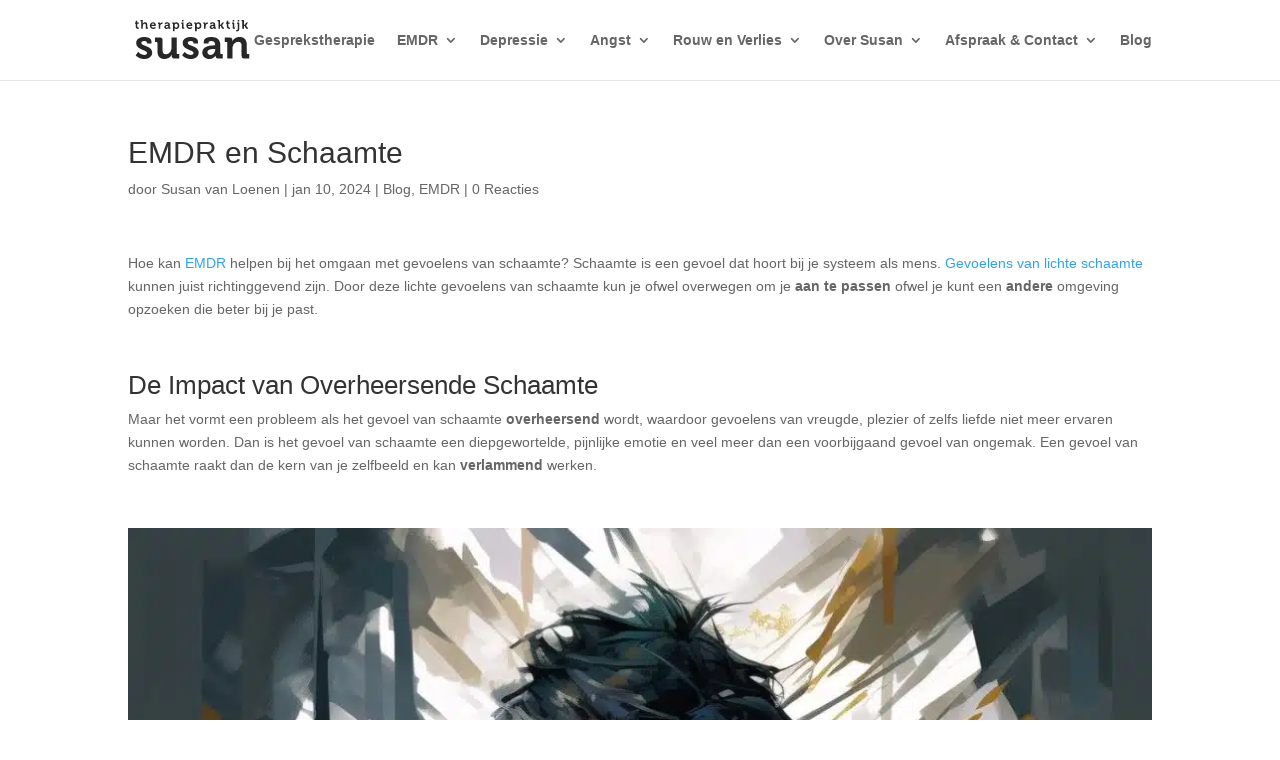

--- FILE ---
content_type: image/svg+xml
request_url: https://www.therapie-susan.nl/wp-content/uploads/2019/01/therapiepraktijk-susan-zwart.svg
body_size: 1962
content:
<?xml version="1.0" encoding="utf-8"?>
<!-- Generator: Adobe Illustrator 23.0.1, SVG Export Plug-In . SVG Version: 6.00 Build 0)  -->
<svg version="1.1" id="Laag_1" xmlns="http://www.w3.org/2000/svg" xmlns:xlink="http://www.w3.org/1999/xlink" x="0px" y="0px"
	 viewBox="0 0 169.78 60" style="enable-background:new 0 0 169.78 60;" xml:space="preserve">
<style type="text/css">
	.st0{fill:#282727;}
</style>
<g>
	<path class="st0" d="M132.88,55.5h7.11V42.29c0-1.36,0.17-2.65,0.56-3.84c1.02-3.44,3.89-5.87,7.73-5.87
		c3.61,0,4.51,2.37,4.51,5.87v13.21c0,2.71,1.13,3.84,3.84,3.84h6.83v-6.04h-2.26c-0.79,0-1.24-0.45-1.24-1.24V36.99
		c0-7.62-3.67-10.95-10.05-10.95c-5.81,0-8.92,3.56-10.16,5.98h-0.11c0,0,0.11-0.62,0.11-1.24v-0.85c0-2.03-1.24-3.22-3.78-3.22
		h-6.6v6.09h2.26c0.79,0,1.24,0.39,1.24,1.24V55.5z M105.18,46.86c0-4.01,5.93-4.52,9.65-4.52h1.24v0.68c0,3.5-2.71,7.56-6.55,7.56
		C106.59,50.59,105.18,48.78,105.18,46.86 M97.96,47.2c0,5.76,4.68,8.97,9.82,8.97c6.49,0,8.69-5.08,8.69-5.08h0.11
		c0,0-0.06,0.51-0.06,1.24c0,1.69,1.02,3.16,3.67,3.16h6.43v-6.04h-2.26c-0.79,0-1.24-0.45-1.24-1.24V37.5
		c0-6.43-2.82-11.46-12.42-11.46c-2.99,0-10.56,0.56-10.56,5.93v3.05h6.66v-1.52c0-1.58,2.54-1.92,3.84-1.92
		c3.67,0,5.3,1.52,5.3,5.64v0.23h-0.9C110.38,37.44,97.96,38.17,97.96,47.2 M69.94,51.04c0,0,4.06,5.14,11.96,5.14
		c6.26,0,11.06-3.39,11.06-8.81c0-9.59-15.3-8.69-15.3-13.21c0-1.69,1.75-2.6,4.29-2.6c1.58,0,3.61,0.68,3.61,2.03v1.41h6.32v-2.99
		c0-4.68-6.21-5.98-10.1-5.98c-5.98,0-11.18,2.65-11.18,8.41c0,9.31,15.18,9.26,15.18,13.32c0,1.92-1.69,2.82-3.89,2.82
		c-4.91,0-8.58-4.23-8.58-4.23L69.94,51.04z M35.51,45.23c0,7.85,3.78,10.95,9.93,10.95c4.97,0,8.58-2.99,9.93-5.98h0.11
		c0,0-0.06,0.62-0.06,1.3v0.79c0,2.03,1.3,3.22,3.78,3.22h6.6v-6.04h-2.26c-0.79,0-1.24-0.45-1.24-1.24v-21.5h-7.17v13.21
		c0,5.14-2.88,9.71-8.07,9.71c-3.56,0-4.46-2.37-4.46-5.87V30.5c0-2.6-1.13-3.78-3.78-3.78h-6.83v6.09h2.26
		c0.79,0,1.24,0.39,1.24,1.24V45.23z M5.14,51.04c0,0,4.06,5.14,11.96,5.14c6.26,0,11.06-3.39,11.06-8.81
		c0-9.59-15.29-8.69-15.29-13.21c0-1.69,1.75-2.6,4.29-2.6c1.58,0,3.61,0.68,3.61,2.03v1.41h6.32v-2.99c0-4.68-6.21-5.98-10.1-5.98
		c-5.98,0-11.18,2.65-11.18,8.41C5.82,43.76,21,43.7,21,47.77c0,1.92-1.69,2.82-3.89,2.82c-4.91,0-8.58-4.23-8.58-4.23L5.14,51.04z"
		/>
	<path class="st0" d="M153.84,14.84h2.19V11h0.48c0.28,0,0.64,0.02,0.81,0.33l1.46,2.76c0.34,0.64,0.64,0.76,1.38,0.76h1.62V13
		h-0.58c-0.41,0-0.59-0.07-0.72-0.33l-1-1.89c-0.31-0.57-0.62-0.69-0.62-0.69v-0.03c0,0,0.28-0.14,0.65-0.69l2.22-3.31h-2.43
		l-1.79,2.77c-0.19,0.27-0.55,0.33-0.83,0.33h-0.65V3.62c0-0.81-0.36-1-1.17-1h-2.08v1.86h0.69c0.24,0,0.38,0.12,0.38,0.38V14.84z
		 M145.28,16.51v1.84c0,0,0.26,0.05,0.65,0.05c1.21,0,3.67-0.36,3.67-3.31V7.23c0-0.81-0.34-1.17-1.17-1.17h-2.08v1.86h0.69
		c0.24,0,0.38,0.12,0.38,0.38v6.63c0,1.43-1.14,1.62-1.76,1.62C145.44,16.55,145.28,16.51,145.28,16.51 M147.5,4.63h1.91V2.62h-1.91
		V4.63z M140.38,13.67c0,0.83,0.34,1.17,1.15,1.17h2.08V13h-0.69c-0.24,0-0.38-0.14-0.38-0.38V7.23c0-0.81-0.34-1.17-1.15-1.17
		h-2.08v1.86H140c0.24,0,0.38,0.12,0.38,0.38V13.67z M140.48,4.63h1.89V2.62h-1.89V4.63z M132.15,11.62c0,2.94,2.43,3.31,3.65,3.31
		c0.4,0,0.67-0.05,0.67-0.05v-1.91c0,0-0.15,0.03-0.4,0.03c-0.6,0-1.74-0.21-1.74-1.65V7.8h2V6.06h-2V3.67h-2.13v2.39h-1.19V7.8
		h1.14V11.62z M120.41,14.84h2.19V11h0.48c0.28,0,0.64,0.02,0.81,0.33l1.46,2.76c0.34,0.64,0.64,0.76,1.38,0.76h1.62V13h-0.59
		c-0.41,0-0.58-0.07-0.72-0.33l-1-1.89c-0.31-0.57-0.62-0.69-0.62-0.69v-0.03c0,0,0.28-0.14,0.65-0.69l2.22-3.31h-2.43l-1.79,2.77
		c-0.19,0.27-0.55,0.33-0.83,0.33h-0.65V3.62c0-0.81-0.36-1-1.17-1h-2.08v1.86h0.69c0.24,0,0.38,0.12,0.38,0.38V14.84z
		 M110.49,12.21c0-1.22,1.81-1.38,2.94-1.38h0.38v0.21c0,1.07-0.83,2.31-2,2.31C110.92,13.35,110.49,12.79,110.49,12.21
		 M108.28,12.31c0,1.76,1.43,2.74,3,2.74c1.98,0,2.65-1.55,2.65-1.55h0.03c0,0-0.02,0.15-0.02,0.38c0,0.52,0.31,0.96,1.12,0.96h1.96
		V13h-0.69c-0.24,0-0.38-0.14-0.38-0.38V9.35c0-1.96-0.86-3.5-3.79-3.5c-0.91,0-3.22,0.17-3.22,1.81v0.93h2.03V8.13
		c0-0.48,0.77-0.59,1.17-0.59c1.12,0,1.62,0.46,1.62,1.72v0.07h-0.28C112.07,9.33,108.28,9.56,108.28,12.31 M100.46,14.84h2.17
		v-3.48c0-0.52,0.07-1,0.19-1.43c0.4-1.31,1.46-1.84,2.39-1.84c0.31,0,0.53,0.04,0.53,0.04V5.98c0,0-0.21-0.03-0.4-0.03
		c-1.34,0-2.39,1-2.79,2.26h-0.03c0,0,0.03-0.22,0.03-0.55V7.13c0-0.74-0.4-1.07-1.17-1.07h-2v1.86h0.69c0.24,0,0.38,0.12,0.38,0.38
		V14.84z M90.07,10.5c0-1.95,1.07-2.77,2.2-2.77c1.29,0,2.19,1.08,2.19,2.76c0,1.74-1.02,2.72-2.22,2.72
		C90.79,13.21,90.07,11.86,90.07,10.5 M87.95,18.29h2.17v-3.63c0-0.45-0.03-0.76-0.03-0.76h0.03c0,0,0.77,1.15,2.51,1.15
		c2.31,0,4.03-1.81,4.03-4.6c0-2.72-1.53-4.6-3.91-4.6c-2.05,0-2.79,1.39-2.79,1.39h-0.03V6.91c0-0.48-0.29-0.84-1.1-0.84h-1.95
		v1.86h0.69c0.24,0,0.38,0.12,0.38,0.38V18.29z M77.99,9.32c0.24-1.1,1.03-1.77,2.15-1.77c0.89,0,1.62,0.72,1.65,1.77H77.99z
		 M75.69,10.45c0,2.5,1.81,4.6,4.72,4.6c2.19,0,3.53-1.33,3.53-1.33l-0.91-1.52c0,0-1.05,0.98-2.46,0.98
		c-1.33,0-2.46-0.81-2.63-2.36h6.06c0,0,0.05-0.55,0.05-0.81c0-2.32-1.38-4.17-3.89-4.17C77.51,5.86,75.69,7.75,75.69,10.45
		 M69.76,13.67c0,0.83,0.34,1.17,1.15,1.17H73V13h-0.69c-0.24,0-0.38-0.14-0.38-0.38V7.23c0-0.81-0.34-1.17-1.15-1.17H68.7v1.86
		h0.69c0.24,0,0.38,0.12,0.38,0.38V13.67z M69.87,4.63h1.89V2.62h-1.89V4.63z M59.33,10.5c0-1.95,1.07-2.77,2.2-2.77
		c1.29,0,2.19,1.08,2.19,2.76c0,1.74-1.02,2.72-2.22,2.72C60.06,13.21,59.33,11.86,59.33,10.5 M57.22,18.29h2.17v-3.63
		c0-0.45-0.03-0.76-0.03-0.76h0.03c0,0,0.78,1.15,2.51,1.15c2.31,0,4.03-1.81,4.03-4.6c0-2.72-1.53-4.6-3.91-4.6
		c-2.05,0-2.79,1.39-2.79,1.39H59.2V6.91c0-0.48-0.29-0.84-1.1-0.84h-1.94v1.86h0.69c0.24,0,0.38,0.12,0.38,0.38V18.29z M47.2,12.21
		c0-1.22,1.81-1.38,2.94-1.38h0.38v0.21c0,1.07-0.83,2.31-2,2.31C47.63,13.35,47.2,12.79,47.2,12.21 M44.99,12.31
		c0,1.76,1.43,2.74,3,2.74c1.98,0,2.65-1.55,2.65-1.55h0.03c0,0-0.02,0.15-0.02,0.38c0,0.52,0.31,0.96,1.12,0.96h1.96V13h-0.69
		c-0.24,0-0.38-0.14-0.38-0.38V9.35c0-1.96-0.86-3.5-3.79-3.5c-0.91,0-3.22,0.17-3.22,1.81v0.93h2.03V8.13
		c0-0.48,0.77-0.59,1.17-0.59c1.12,0,1.62,0.46,1.62,1.72v0.07h-0.27C48.78,9.33,44.99,9.56,44.99,12.31 M37.17,14.84h2.17v-3.48
		c0-0.52,0.07-1,0.19-1.43c0.4-1.31,1.46-1.84,2.39-1.84c0.31,0,0.53,0.04,0.53,0.04V5.98c0,0-0.21-0.03-0.4-0.03
		c-1.34,0-2.39,1-2.79,2.26h-0.03c0,0,0.03-0.22,0.03-0.55V7.13c0-0.74-0.4-1.07-1.17-1.07h-2v1.86h0.69c0.24,0,0.38,0.12,0.38,0.38
		V14.84z M27.22,9.32c0.24-1.1,1.03-1.77,2.15-1.77c0.9,0,1.62,0.72,1.65,1.77H27.22z M24.91,10.45c0,2.5,1.81,4.6,4.72,4.6
		c2.19,0,3.53-1.33,3.53-1.33l-0.91-1.52c0,0-1.05,0.98-2.46,0.98c-1.33,0-2.46-0.81-2.63-2.36h6.06c0,0,0.05-0.55,0.05-0.81
		c0-2.32-1.38-4.17-3.89-4.17C26.74,5.86,24.91,7.75,24.91,10.45 M12.96,14.84h2.19v-4.03c0-0.41,0.03-0.79,0.14-1.14
		c0.33-1.07,1.22-1.82,2.38-1.82c1.1,0,1.39,0.72,1.39,1.79v4.03c0,0.83,0.34,1.17,1.15,1.17h2.08V13H21.6
		c-0.24,0-0.38-0.14-0.38-0.38V9.2c0-2.32-1.1-3.34-3.06-3.34c-1.51,0-2.6,0.9-3.01,1.74h-0.03c0,0,0.03-0.31,0.03-0.74V3.77
		c0-0.79-0.36-1.15-1.17-1.15h-2.08v1.86h0.69c0.24,0,0.38,0.12,0.38,0.38V14.84z M5.19,11.62c0,2.94,2.43,3.31,3.65,3.31
		c0.4,0,0.67-0.05,0.67-0.05v-1.91c0,0-0.15,0.03-0.4,0.03c-0.6,0-1.74-0.21-1.74-1.65V7.8h2V6.06h-2V3.67H5.25v2.39H4.06V7.8h1.14
		V11.62z"/>
</g>
</svg>
